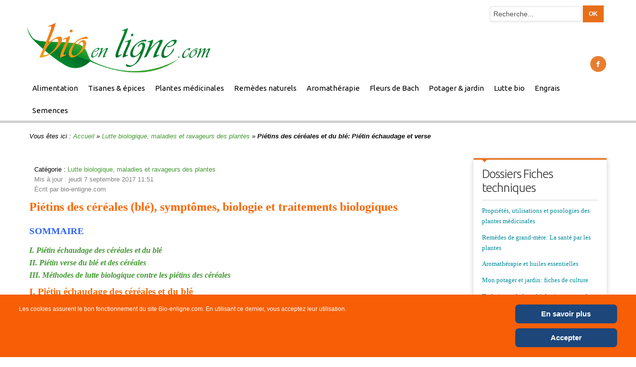

--- FILE ---
content_type: text/html; charset=utf-8
request_url: https://www.bio-enligne.com/lutte-biologique/489-pietins.html
body_size: 10272
content:
<!doctype html>
<!--[if lt IE 7]> <html class="no-js lt-ie9 lt-ie8 lt-ie7" lang="en"> <![endif]-->
<!--[if IE 7]>    <html class="no-js lt-ie9 lt-ie8" lang="en"> <![endif]-->
<!--[if IE 8]>    <html class="no-js lt-ie9" lang="en"> <![endif]-->
<!--[if gt IE 8]><!--> <html class="no-js" lang="en"><!--<![endif]-->
<head>
	<meta name="viewport" content="width=device-width, initial-scale=1.0">
    <base href="https://www.bio-enligne.com/lutte-biologique/489-pietins.html" />
	<meta http-equiv="content-type" content="text/html; charset=utf-8" />
	<meta http-equiv="cleartype" content="on" />
	<meta name="keywords" content="Piétins, céréales, (échaudage, verse, Biologie, champignon, symptômes, observés, et méthodes, lutte, biologiques, préventives" />
	<meta name="rights" content="www.bio-enligne.com - Boutique bio en ligne" />
	<meta name="robots" content="index, follow" />
	<meta name="author" content="www.bio-enligne.com - Boutique bio en ligne" />
	<meta name="viewport" content="width=device-width, initial-scale=1.0" />
	<meta name="description" content="Piétins des céréales (échaudage et verse): Biologie du champignon, symptômes observés et méthodes de lutte biologique et préventive" />
	<meta name="generator" content="Bio en ligne.com" />
	<title>Piétins des céréales et du blé: Piétin échaudage et verse</title>
	<link href="https://www.bio-enligne.com/lutte-biologique/489-pietins.html" rel="canonical" />
	<link href="/templates/nextor/favicon.ico" rel="shortcut icon" type="image/vnd.microsoft.icon" />
	<link href="https://www.bio-enligne.com/component/search/?Itemid=550&amp;catid=150&amp;id=489&amp;format=opensearch" rel="search" title="Bio en ligne.com OpenSearch" type="application/opensearchdescription+xml" />
	<link href="/plugins/system/jce/css/content.css?badb4208be409b1335b815dde676300e" rel="stylesheet" type="text/css" />
	<link href="/media/jui/css/bootstrap.min.css?667efb56409fc58ea97db88bae044535" rel="stylesheet" type="text/css" />
	<link href="/media/jui/css/bootstrap-responsive.min.css?667efb56409fc58ea97db88bae044535" rel="stylesheet" type="text/css" />
	<link href="/media/jui/css/bootstrap-extended.css?667efb56409fc58ea97db88bae044535" rel="stylesheet" type="text/css" />
	<link href="https://www.bio-enligne.com/modules/mod_ebstickycookienotice/tmpl/assets/css/cookie.css?v=1423669498" rel="stylesheet" type="text/css" />
	<link href="https://www.bio-enligne.com/modules/mod_ebstickycookienotice/tmpl/assets/css/responsive.css?v=1717576470" rel="stylesheet" type="text/css" />
	<script type="application/json" class="joomla-script-options new">{"csrf.token":"ffebed07ed97a1c489db2c77285f767f","system.paths":{"root":"","base":""}}</script>
	<script src="/media/jui/js/jquery.min.js?667efb56409fc58ea97db88bae044535" type="text/javascript"></script>
	<script src="/media/jui/js/jquery-noconflict.js?667efb56409fc58ea97db88bae044535" type="text/javascript"></script>
	<script src="/media/jui/js/jquery-migrate.min.js?667efb56409fc58ea97db88bae044535" type="text/javascript"></script>
	<script src="/media/jui/js/bootstrap.min.js?667efb56409fc58ea97db88bae044535" type="text/javascript"></script>
	<script src="/media/system/js/caption.js?667efb56409fc58ea97db88bae044535" type="text/javascript"></script>
	<script src="/media/system/js/mootools-core.js?667efb56409fc58ea97db88bae044535" type="text/javascript"></script>
	<script src="/media/system/js/core.js?667efb56409fc58ea97db88bae044535" type="text/javascript"></script>
	<script src="/media/system/js/mootools-more.js?667efb56409fc58ea97db88bae044535" type="text/javascript"></script>
	<script src="https://www.bio-enligne.com/modules/mod_ebstickycookienotice/tmpl/assets/js/cookie_script.js?v=1296431730" type="text/javascript"></script>
	<script type="text/javascript">
jQuery(function($){ initTooltips(); $("body").on("subform-row-add", initTooltips); function initTooltips (event, container) { container = container || document;$(container).find(".hasTooltip").tooltip({"html": true,"container": "body"});} });jQuery(window).on('load',  function() {
				new JCaption('img.caption');
			});
	</script>

	
<!--[if lt IE 9]>
<script src="http://html5shiv.googlecode.com/svn/trunk/html5.js"></script>
<script src="/templates/nextor/js/selectivizr-min.js"></script>
<script src="/templates/nextor/js/modernizr.js"></script>
<style type="text/css">
div.slideshow,.slideshow-images img, #slideshow-handler { height: px !important; width:940px;}
</style>
<![endif]-->
<!--[if (lt IE 8) & (gt IE 6) & (!IEMobile)]>
<script src="/templates/nextor/js/imgSizer.js"></script>
<script>
addLoadEvent(function() { imgSizer.collate(); });
function addLoadEvent(func) { var oldonload = window.onload; if (typeof window.onload != 'function') { window.onload = func; } else { window.onload = function() { if (oldonload) { oldonload(); } func(); } } }
</script>
<![endif]-->

	<link rel="stylesheet" type="text/css" href="/templates/nextor/css/ie9-10.css" media="screen" />
    <link rel="stylesheet" type="text/css" href="/templates/nextor/css/text.css" media="screen" />
    <link rel="stylesheet" type="text/css" href="/templates/nextor/css/layout.css" media="screen" />
    <link rel="stylesheet" type="text/css" href="/templates/nextor/css/nav.css" media="screen" />
    <link rel="stylesheet" type="text/css" href="/templates/nextor/css/typography.css" media="screen" />
    <link rel="stylesheet" type="text/css" href="/templates/nextor/css/template.css" media="screen" />
	<link rel="stylesheet" type="text/css" href="/templates/nextor/css/responsive-template.css" media="screen" />
	<link rel="stylesheet" type="text/css" href="/templates/nextor/css/print.css" media="print" />
	<link rel="stylesheet" type="text/css" href="/templates/nextor/css/template-settings.css" media="screen" />
		<link rel="stylesheet" type="text/css" href="/templates/nextor/css/template-colors.css" media="screen" />
		<link rel="stylesheet" type="text/css" href="/templates/nextor/css/vm-nextor.css" media="screen" />

	<script src="/templates/nextor/js/selectnav.min.js"></script>
	
<!--[if IE 6]> <link rel="stylesheet" type="text/css" href="/templates/nextor/css/ie6.css" media="screen" /> <![endif]-->
<!--[if IE 7]> <link rel="stylesheet" type="text/css" href="/templates/nextor/css/ie.css" media="screen" /> <![endif]-->

	
    	
	<script type="text/javascript">
	WebFontConfig = { google: { families: [ 'Ubuntu:300,400,700,300italic,400italic:latin' ] } };
		(function() { var wf = document.createElement('script');
		wf.src = ('https:' == document.location.protocol ? 'https' : 'http') + '://ajax.googleapis.com/ajax/libs/webfont/1/webfont.js';
		wf.type = 'text/javascript';
		wf.async = 'true';
		var s = document.getElementsByTagName('script')[0];
		s.parentNode.insertBefore(wf, s);
	})(); 
	</script>
	
	 
	<script type="text/javascript" src="/templates/nextor/js/superfish.js"></script>
	<script type="text/javascript" src="/templates/nextor/js/supersubs.js"></script>
	<script type="text/javascript">
    jQuery(document).ready(function(){ 
        jQuery("ul.menu-nav").supersubs({ 
			minWidth: 18,
            extraWidth:  1
        }).superfish({ 
            delay:500,
            animation:{opacity:'show',height:'show',width:'show'},
            speed:'normal',
            autoArrows:true,
            dropShadows:false 
        });
    }); 
	</script>
			
		
	<style type="text/css">

body {font-size: 13px;}
#site-name-handler, #top, #top-nav-handler{height: 82px; }#sn-position{height: 82px; }
#sn-position h1{left: 0px;top: -40px;color: #494949;font-size: 52px;}
#sn-position h1 a {color: #494949;}
#sn-position h2 {left: 144px;top: 46px;color: #494949;font-size: 11px;}
ul.columns-2 { width:360px !important; }
ul.columns-3 { width:500px !important; }
ul.columns-4 { width:660px !important; }
ul.columns-5 { width:860px !important; }



body{
	background:#ffffff;
	color:#000000;
}

#top-a-line {
	background-color: #ffffff;
	color: #e76f18;
}

#top-a-line a {
	color: #439932;
}

#cart .vmCartModule, #login-panel-handler .log-panel li, #currency { 
	border-right: 1px solid #535353;
}

.top-arrow {
	border-bottom: 5px solid #e76f18;
}

.module-arrow {
	border-top: 5px solid #e76f18;
}

#social-links li a,.custom_style1 a,.print-icon a:hover, .email-icon a:hover, .edit-icon a:hover, .productdetails-view.productdetails .icons a:hover, .loginpanel span.close, .cartpanel span.closecart, .camera_wrap .camera_pag .camera_pag_ul li.cameracurrent > span, .VmArrowdown:hover, .product-sl-handler ol li:hover, .product-sl-handler ol li.current {
	background-color: #e76f18 !important;
}

#social-links li a:hover,
.loginpanel span.close:hover, .cartpanel span.closecart:hover  {
	background-color: #343434 !important;
}

.loginpanel span.close, .cartpanel span.closecart {
	color: #ffffff;
}

.camera_caption h1, .camera_caption h2, .camera_caption p {
	color: #242424;
}

#text-background, dt.tabs.open {
	background-color: #ffffff;
}

a,a:hover, #top-a-line div.panel1 ul li a, .PricesalesPrice span, #cart div.panel2 a {
	color: #439932;
}
.dk_options_inner a {
	color: #439932 !important;
}
.camera_thumbs_cont ul li > img {
	border: 1px solid #439932 !important;
}

@media (max-width: 480px) { 
	.camera_caption {
		background-color: rgba(255,255,255,0.8);
	}
}

.button, button, a.button, a.product-details, input.addtocart-button, a.ask-a-question, .highlight-button, .vm-button-correct,
span.quantity-controls input.quantity-plus, span.quantity-controls input.quantity-minus, .pagenav li a, .pagination ul li a, .vm-pagination ul li a 
{
	color: #ffffff !important;
	background-color: #e76f18 !important;
}

.vmproduct.productdetails .spacer .product-price .PricesalesPrice {
	color:  !important;
}

.button:hover, button:hover, a.button:hover, a.product-details:hover, input.addtocart-button:hover, a.ask-a-question:hover, .highlight-button:hover, .vm-button-correct:hover,
span.quantity-controls input.quantity-plus:hover, span.quantity-controls input.quantity-minus:hover, .pagenav li a:hover, .pagination ul li a:hover, .vm-pagination ul li a:hover {
	color: #ffffff !important;
	background-color: #343434 !important;
}

#menu .menu-nav li ul, #menu .menu-nav li ul li ul, #nav ol, #nav ul, #nav ol ol, #nav ul ul,
#login-panel-handler div.panel1, #cart div.panel2, .dk_options_inner {
	border-top: 3px solid #e76f18;
	background-color: #f5f5f5;
}

.loginpanel {
	color: #4c4c4c;
}

#menu .menu-nav li a, #menu .menu-nav ul a, #menu .menu-nav ul ul a, ul.menu-nav li a small {
	color: #000000;
}

ul.menu-nav ul a .sf-sub-indicator {
	border-left: 5px solid #000000;
}

#menu .menu-nav > a:hover, .menu-nav li.sfHover > a, .menu-nav li > a:hover, .menu-nav li.active > a {
	color: #e76f18 !important;
	border-bottom: 5px solid #e76f18 !important;
}

#menu .menu-nav ul > a:hover, .menu-nav ul li.sfHover > a, .menu-nav ul li.active > a, .menu-nav ul li > a:hover {
	background-color: #e76f18 !important;
	color: #ffffff !important;
}

ul.menu-nav ul li a:hover small {
	color: !important#ffffff;
}

ul.menu-nav ul a:hover .sf-sub-indicator, .menu-nav ul li.sfHover > a .sf-sub-indicator, .menu-nav ul li.active > a .sf-sub-indicator, .menu-nav ul li > a:hover .sf-sub-indicator {
	border-left: 5px solid #ffffff;
}

#top-modules {
	background-color: #f5f5f5;
	color: #343434;
}

#top-modules h3 {
	color: #343434;
}

#top-modules a {
	color: #008c9b;
}

fieldset {
	border-top: 1px solid #d3d3d3;
}
thead th, table th, tbody th, tbody td {
	border-top: 1px solid #d3d3d3;
}
tbody th, tbody td, h2 .contact-name, .search-results dt.result-title, span.title, .customer-reviews h4,
.productdetails-view.productdetails h1, .product-additional-nav, .product-field, .product-price, .product-cart-row, .dk_options a, .div-table-seperator, .userfields_info  {
	border-bottom: 1px solid #d3d3d3;
}

textarea, .inputbox[type="text"] , .inputbox[type="password"] {
	border: 1px solid #d3d3d3;
}

.moduletable_menu, .moduletable, .category-view .spacer, .latest-view .spacer, .topten-view .spacer, .recent-view .spacer, .featured-view .spacer, .productdetails-view .product-short-description,
.vmproduct.productdetails .spacer, .browse-view .spacer {
	color: #343434;
	border-top: 3px solid #e76f18;
	background-color: #ffffff;
}

.category-view .spacer .h-pr-details, .latest-view .spacer .h-pr-details, .topten-view .spacer .h-pr-details, .recent-view .spacer .h-pr-details, .featured-view .spacer .h-pr-details, .browse-view .spacer .h-pr-details {
	background-color: #ffffff;
}

.moduletable_menu h3, .moduletable h3,
.category-view h4, .featured-view h4, .latest-view h4, .topten-view h4, .recent-view h4, .related-products-view h4 {
	border-bottom: 1px solid #d3d3d3;
}

.moduletable a {
	color: #008c9b;
}

.moduletable h3, .moduletable_menu h3, thead th, table th {
	color: #343434;
}

.moduletable_menu ul.menu li a:hover, ul.latestnews_menu li a:hover, .VMmenu li div a:hover  {
	background-color: #e76f18;
	color: #ffffff;
}

.moduletable_style1 a {
	color: #008c9b;
}
.moduletable_style1 h3 {
	color: #343434;
} 

.moduletable_style2:hover {
	color: #ffffff;
	background-color: #e76f18 !important;
}

.custom_style2 h3 > img, .custom_style2 h3 > a img {
	background-color: #ffffff;
	border: 3px solid #ffffff;
}

.moduletable_style2:hover h3 a {
	color: #ffffff;
}

.moduletable_style2 .module-arrow {
	border-top: 5px solid #ffffff !important;
}

#bot-modules, #bot-modules .custom_style2 h3 > img, #bot-modules .custom_style2 h3 > a img  {
	background-color: #f1f1f1;
	color: #242424;
}

#bot-modules .custom_style2 h3 > img, #bot-modules .custom_style2 h3 > a img {
	border: 3px solid #f1f1f1;
}

#bot-modules h3, #bot-modules .moduletable { 
	color: #242424 !important;
}

#bot-modules .moduletable_style2:hover h3, #bot-modules .moduletable_style2:hover h3 a {
	color: #f1f1f1 !important;
}

#bot-modules a {
	color: #008c9b;
}

footer {
	background-color: #fafafa;
}

#footer-line a {
	color: #439932;
}
#footer-line a:hover {
	color: #e76f18;
}
#footer-line {
	color: #000000;
}


</style>




<script>
  (function(i,s,o,g,r,a,m){i['GoogleAnalyticsObject']=r;i[r]=i[r]||function(){
  (i[r].q=i[r].q||[]).push(arguments)},i[r].l=1*new Date();a=s.createElement(o),
  m=s.getElementsByTagName(o)[0];a.async=1;a.src=g;m.parentNode.insertBefore(a,m)
  })(window,document,'script','//www.google-analytics.com/analytics.js','ga');

  ga('create', 'UA-22125593-5', 'bio-enligne.com');
  ga('send', 'pageview');

</script>
<!-- Universal Google Analytics Plugin by PB Web Development -->


</head>
<body>

<nav id="top-a-line">
	<div class="container">
		<div class="row-fluid">
			<div class="span12">		
													<div id="cart"><form action="/lutte-biologique.html" method="post">
	<div class="search">
		<input name="searchword" id="mod-search-searchword" maxlength="200"  class="inputbox" type="text" size="0" value="Recherche..."  onblur="if (this.value=='') this.value='Recherche...';" onfocus="if (this.value=='Recherche...') this.value='';" /><input type="submit" value="OK" class="button" onclick="this.form.searchword.focus();"/>	<input type="hidden" name="task" value="search" />
	<input type="hidden" name="option" value="com_search" />
	<input type="hidden" name="Itemid" value="550" />
	</div>
</form>
</div>
					
					
			</div>
		</div>
	</div>
</nav>

<div id="header-bg">
	<header id="top-handler" class="container">
		<div id="top" class="row-fluid">
			<div id="site-name-handler" class="span5">
				<div id="sn-position">
															<h1> <a href="/"><img alt="Magasin bio en ligne" src="/images/boutique/boutique-bio-en-ligne.png" /></a></h1>
																				<h2>  </h2>
									</div>
			</div>
			<div id="top-nav-handler" class="span7">

								<div class="clear-sep"></div>
				<nav id="social">
					<ul id="social-links">
																		<li><a href="https://fr-fr.facebook.com/BioEnLigne" title="Facebook" id="facebook" target="_blank"><span>Facebook</span></a></li>																																										
											</ul>
				</nav>
							</div>
		</div>
	</header>
</div>
		
	
<nav id="menu">
	<div id="menu-handler" class="container">
		<div class="row-fluid">
			<div class="span12">
<ul class="menu-nav" id="nav">
<li class="item-319"><a href="/alimentation.html" title="Alimentation épicerie Bio Boutique en ligne" ><span class="link-no-image">Alimentation</span></a></li><li class="item-926"><a href="/tisanes-epices.html" ><span class="link-no-image">Tisanes &amp; épices</span></a></li><li class="item-927"><a href="/plantes-médicinales.html" ><span class="link-no-image">Plantes médicinales</span></a></li><li class="item-928"><a href="/remèdes-naturels.html" ><span class="link-no-image">Remèdes naturels</span></a></li><li class="item-929"><a href="/aromathérapie.html" ><span class="link-no-image">Aromathérapie</span></a></li><li class="item-436"><a href="/bach.html" title="Santé - Boutique bio" ><span class="link-no-image">Fleurs de Bach</span></a></li><li class="item-747"><a href="/potager.html" ><span class="link-no-image">Potager &amp; jardin</span></a></li><li class="item-930"><a href="/lutte-bio.html" ><span class="link-no-image">Lutte bio</span></a></li><li class="item-931"><a href="/engrais.html" ><span class="link-no-image">Engrais</span></a></li><li class="item-932"><a href="/semences.html" ><span class="link-no-image">Semences</span></a></li></ul>

<script>selectnav('nav', {
  nested: true,
  indent: '-'
}); </script></div>
					</div>
	</div>
</nav>



		
			
			
			
<div id="tmp-container">
	<div id="content-handler" class="container">
		
				<div id="nav-line">
			<div id="breadcrumb-handler" class="row-fluid"><div class="span12" id="breadcrumb-bg">
<div class="breadcrumbs">
<span class="showHere">Vous êtes ici : </span><a href="/" class="pathway">Accueil</a> &raquo; <a href="/lutte-biologique.html" class="pathway">Lutte biologique, maladies et ravageurs des plantes</a> &raquo; <span>Piétins des céréales et du blé: Piétin échaudage et verse</span></div>
</div></div>
		</div>
				
				<div id="main-content-handler">
			<div class="row-fluid">
								<div class="span9">
					
															<article class="item-page">




	
	
	

 <dl class="article-info">
 <dt class="article-info-term">Détails</dt>
		<dd class="category-name">
										Catégorie : <a href="/lutte-biologique.html">Lutte biologique, maladies et ravageurs des plantes</a>						</dd>
		<dd class="modified">
		Mis à jour : jeudi 7 septembre 2017 11:51		</dd>
	<dd class="createdby">
				
							Écrit par bio-enligne.com				</dd>
 </dl>
<div class="dc-sep both"> </div>	
		<h1><span style="font-family: book antiqua,palatino; font-size: 18pt; color: #ff6600;"><strong><a name="Pietins"></a>Piétins des céréales (blé), symptômes, biologie et traitements biologiques</strong> </span></h1>
<p><span style="font-size: 14pt; color: #3366ff;"><strong><span style="font-family: book antiqua,palatino;">SOMMAIRE</span></strong></span></p>
<div><span style="color: #439932;"><a href="#echaudage" title="Piétin échaudage des céréales et du blé"><span style="color: #439932;"><em><strong><span style="font-family: book antiqua,palatino; font-size: 12pt;">I. Piétin échaudage des céréales et du blé</span></strong></em></span></a></span></div>
<div><span style="color: #439932;"><a href="#verse" title="Piétin verse du blé et des céréales"><span style="color: #439932;"><em><strong><span style="font-family: book antiqua,palatino; font-size: 12pt;">II. Piétin verse du blé et des céréales</span></strong></em></span></a></span></div>
<div><span style="color: #439932;"><a href="#lutte" title="Méthodes de lutte biologique contre les piétins des céréales"><span style="color: #439932;"><em><strong><span style="font-family: book antiqua,palatino; font-size: 12pt;">III. Méthodes de lutte biologique contre les piétins des céréales</span></strong></em></span></a></span></div>
<h2><a name="echaudage"></a><span style="font-size: 12pt; font-family: book antiqua,palatino; color: #ff6600;"><span style="font-size: 14pt;"><strong>I. Piétin échaudage des céréales et du blé</strong></span><br /></span></h2>
<hr />
<p><span style="text-decoration: underline; color: #3366ff;"><strong><span style="font-family: book antiqua,palatino; font-size: 12pt;"><img style="margin: 10px; float: right;" src="/images/lutte-biologique/pietin-echaudage-gaeumannomyces-graminis.jpg" alt="pietin echaudage gaeumannomyces graminis" width="276" height="730" />Biologie du champignon:</span></strong></span></p>
<p><span style="font-family: book antiqua,palatino; font-size: 12pt;"><span style="text-decoration: underline;"><strong>Agent causal:</strong></span> <span style="font-family: book antiqua,palatino; font-size: 12pt;"><em>Gaeumannomyces</em> (<em>Ophiobolus sativus</em>) <em>graminis</em> (Sacc.) Arx et Olivier</span>.</span></p>
<p><span style="font-family: book antiqua,palatino; font-size: 12pt;">Le piétin échaudage est une maladie cryptogamique causée par le champignon <em>Gaeumannomyces graminis</em>. Cet agent pathogène attaque le système racinaire du blé et des céréales vers la fin de la saison hivernale. Le mycélium du champignon avance progressivement pour envahir la base de la tige et la recouvrir ensuite d'un feutrage gris noir.</span></p>
<p><span style="font-family: book antiqua,palatino; font-size: 12pt;">Lorsque l'infection du&nbsp;<span style="font-family: book antiqua,palatino; font-size: 12pt;"><span style="font-family: book antiqua,palatino; font-size: 12pt;"><em>Gaeumannomyces</em> <em>graminis</em></span></span> est relativement précoce, les plantes atteintes, du blé et des céréales, dépérissent avant leur terme. Si l'attaque du champignon se manifeste d'une manière assez tardive, la plante n'est pas achevée, par contre les grains mûrissent prématurément et les épis prennent une couleur blanche.</span></p>
<p><span style="font-family: book antiqua,palatino; font-size: 12pt;">Les plantes souffrant d'une attaque du piétin échaudage<span style="font-family: book antiqua,palatino; font-size: 12pt;"><span style="font-family: book antiqua,palatino; font-size: 12pt;"><span style="font-family: book antiqua,palatino; font-size: 12pt;"></span></span></span> deviennent fragiles et se laissent facilement arrachées, car leur racines atteintes ne tiennent plus.</span></p>
<p><span style="font-family: book antiqua,palatino; font-size: 12pt;">D'autres champignons secondaires, profitant de la faiblesse des plantes infestées par le piétin échaudage,<span style="font-family: book antiqua,palatino; font-size: 12pt;"><span style="font-family: book antiqua,palatino; font-size: 12pt;"><span style="font-family: book antiqua,palatino; font-size: 12pt;"> </span></span></span>s'installent souvent sur les épis comme parasites, les recouvrant généralement d'un feutrage noir.</span></p>
<p><span style="text-decoration: underline; color: #3366ff;"><strong><span style="font-family: book antiqua,palatino; font-size: 12pt;">Symptômes piétin échaudage sur le blé et les céréales:</span></strong></span></p>
<p><span style="font-family: book antiqua,palatino; font-size: 12pt;">L'attaque du piétin échaudage s'effectue typiquement par <strong>foyer</strong> dans une parcelle de céréale. Le <strong>système racinaire</strong> atteint par cette maladie fongique devient <strong>noir</strong>, fragile et <strong>cassant</strong>. La base de la tige est souvent <strong>noircie</strong>.</span></p>
<p><span style="font-family: book antiqua,palatino; font-size: 12pt;">Durant le stade végétatif d'épiaison, les épis du blé et des céréales, souffrant de <span style="font-family: book antiqua,palatino; font-size: 12pt;">la maladie fongique</span> du piétin échaudage, sont blancs et vides. Au moment de la maturité, les épis sont généralement recouverts d'une substance poussiéreuse, de couleur noire.</span></p>
<p><span style="font-family: book antiqua,palatino; font-size: 12pt;"><span style="font-family: book antiqua,palatino; font-size: 12pt;"><em><span style="font-family: book antiqua,palatino; font-size: 10pt;">Crédit photo ©&nbsp;</span></em></span><em><span style="font-family: book antiqua,palatino; font-size: 10pt;"><span lang="en">Elizabeth Bush, Virginia Polytechnic Institute and State University, Bugwood.org -&nbsp;</span><a href="https://www.forestryimages.org/browse/detail.cfm?imgnum=5479823" target="_blank" title="forestryimages.org">forestryimages.org</a> - Symptômes du piétin échaudage sur la graminée Cenchrus setaceus</span><span style="font-size: 10pt;"><span style="font-family: book antiqua,palatino;"></span></span></em><a href="#Pietins" title="Piétins"><img style="margin: 10px; float: right;" src="/images/haut-page-magasin-bio-ligne.gif" alt="haut page magasin bio ligne" width="84" height="20" /></a></span></p>
<h2><span style="color: #ff6600; font-size: 14pt;"><a name="verse"></a><strong><span style="font-family: book antiqua,palatino;">II. Piétin verse du blé et des céréales</span></strong></span></h2>
<hr />
<p><span style="text-decoration: underline; color: #3366ff;"><strong><span style="font-family: book antiqua,palatino; font-size: 12pt;">Cycle biologique du champignon:</span></strong></span></p>
<p><span style="font-family: book antiqua,palatino; font-size: 12pt;"><span style="text-decoration: underline;"><strong>Agent causal:</strong></span> <em>Cercosporella herpotrichoides</em>, <em>Pseudocercosporella herp</em>.</span></p>
<p><span style="font-family: book antiqua,palatino; font-size: 12pt;">La maladie fongique du piétin verse est causée par le champignon <span style="font-family: book antiqua,palatino; font-size: 12pt;"><em>Cercosporella herpotrichoides</em></span>. Cet agent pathogène se développe essentiellement sur les cultures de blé et d'orge. Il provoque un affaiblissement de la base de la tige et engendre souvent la verse de la plante qui se retrouve couchée sur le sol.</span></p>
<blockquote>
<p><span style="font-family: book antiqua,palatino; font-size: 12pt;">Le champignon causal du piétin échaudage adore les<strong> terrains sablonneux</strong> et les <strong>sols légers</strong>.</span></p>
</blockquote>
<p><span style="text-decoration: underline; color: #3366ff;"><strong><span style="font-family: book antiqua,palatino; font-size: 12pt;">Symptômes du piétin verse:</span></strong></span></p>
<p><span style="font-family: book antiqua,palatino; font-size: 12pt;">Dans les champs de blé et d'orge infestés par le piétin verse, on remarque souvent la présence de <strong>nids isolés</strong> avec des <strong>épis de couleur blanche</strong>. Ces derniers sont généralement recouverts de <strong>champignons de noircissement</strong> durant le stade végétatif de maturité.</span></p>
<p><span style="font-family: book antiqua,palatino; font-size: 12pt;">Sur les premiers entre-nœuds des plantes touchées <span style="font-family: book antiqua,palatino; font-size: 12pt;">par le piétin verse</span>, on peut éventuellement observer des taches en forme de médaillon, avec des cercles concentriques caractéristiques.</span></p>
<p><span style="font-family: book antiqua,palatino; font-size: 12pt;">L'attaque de la maladie fongique du piétin verse, comme son nom l'indique, provoque une <strong>verse</strong> des plantes, à cause de la base faible de la tige.<span style="font-family: book antiqua,palatino; font-size: 12pt;"><a href="#Pietins" title="Piétins"><img style="margin: 10px; float: right;" src="/images/haut-page-magasin-bio-ligne.gif" alt="haut page magasin bio ligne" width="84" height="20" /></a></span></span></p>
<h2><span style="font-size: 14pt;"><a name="lutte"></a><strong><span style="font-family: book antiqua,palatino; color: #ff6600;">III. Méthodes de lutte biologique contre les piétins des céréales</span></strong></span></h2>
<hr />
<blockquote>
<p><span style="font-family: book antiqua,palatino; font-size: 12pt;"><a href="/" title="Bio en ligne.com">Bio en ligne.com</a> souligne qu'iIl n'existe actuellement aucun traitement efficace qui puisse lutter contre les champignons responsables des maladies fongiques des piétins des céréales, aussi bien le piétin échaudage que le piétin verse.</span></p>
</blockquote>
<p><span style="font-family: book antiqua,palatino; font-size: 12pt;">Seules des mesures préventives peuvent être recommandées afin de limiter les attaques de ces champignons virulents. Il est par conséquent conseillé d'effectuer un <strong>assolement judicieux</strong> et d'appliquer un programme de <strong>fertilisation</strong> <strong>intelligent</strong> et <strong>équilibré</strong>.</span></p>
<p><span style="font-family: book antiqua,palatino; font-size: 12pt;">Il est également préconisé de réaliser les différentes <strong>techniques culturales</strong> qui facilitent la <strong>décomposition</strong> des chaumes et l'affaiblissement des agents pathogènes responsables des maladies des piétins des céréales.<span style="font-family: book antiqua,palatino; font-size: 12pt;"><a href="#Pietins" title="Piétins"><img style="margin: 10px; float: right;" src="/images/haut-page-magasin-bio-ligne.gif" alt="haut page magasin bio ligne" width="84" height="20" /></a></span><br /></span></p>
<p><span style="font-family: book antiqua,palatino; font-size: 12pt;"><span style="color: #000000; font-family: book antiqua,palatino; font-size: small;"><em><span style="font-size: 10pt;"><a href="/produits/56-references.html" title="Références bibliographiques - Boutique bio en ligne">Références bibliographiques de la boutique bio en ligne</a></span></em></span></span></p>
	<ul class="pager pagenav">
	<li class="previous">
		<a class="hasTooltip" title="Phoma de betterave sucrière, Phoma betae: traitements bio" aria-label="Article précédent&nbsp;: Phoma de betterave sucrière, Phoma betae: traitements bio" href="/lutte-bio/539-phoma.html" rel="prev">
			<span class="icon-chevron-left" aria-hidden="true"></span> <span aria-hidden="true">Phoma de betterave sucrière, Phoma betae: traitements bio</span>		</a>
	</li>
	<li class="next">
		<a class="hasTooltip" title="Pourriture blanche des Alliums, Sclerotium cepivorum" aria-label="Article suivant&nbsp;: Pourriture blanche des Alliums, Sclerotium cepivorum" href="/lutte-bio/95-pourriture-blanche.html" rel="next">
			<span aria-hidden="true">Pourriture blanche des Alliums, Sclerotium cepivorum</span> <span class="icon-chevron-right" aria-hidden="true"></span>		</a>
	</li>
</ul>
	</article>

									</div>
								<div class="span3">
					<aside>
						
						
								<div class="moduletable">
		<span class="module-arrow"></span>
									<h3>Dossiers Fiches techniques</h3>
								<div class="module-content">

<div class="custom"  >
	<p><span style="font-family: 'book antiqua', palatino; font-size: 10pt;"><a href="/produits.html" title="Plantes médicinales">Propriétés, utilisations et posologies des plantes médicinales</a></span></p>
<p><span style="font-family: 'book antiqua', palatino; font-size: 10pt;"><a href="/phytotherapie.html">Remèdes de grand-mère: La santé par les plantes</a></span></p>
<p><span style="font-family: 'book antiqua', palatino; font-size: 10pt;"><a href="/aromatherapie-huile-essentielle.html" title="Aromathérapie">Aromathérapie et huiles essentielles</a></span></p>
<p><span style="font-family: 'book antiqua', palatino; font-size: 10pt;"><a href="/jardin-biologique.html" title="Mon potager et jardin bio">Mon potager et jardin: fiches de culture</a></span></p>
<p><span style="font-family: 'book antiqua', palatino; font-size: 10pt;"><a href="/lutte-biologique.html" title="Lutte biologique">Techniques de lutte biologique contre les ravageurs et maladies des plantes</a></span></p>
<p><span style="font-family: 'book antiqua', palatino; font-size: 10pt;"><a href="/insectes-jardin.html" title="Insectes de mon jardin">Insectes et ravageurs de mon jardin</a></span></p>
<p><span style="font-family: 'book antiqua', palatino; font-size: 10pt;"><a href="/fertilisation.html" title="Fertilisation bio">Fertilisation et engrais naturels et bio</a></span></p>
<p><span style="font-family: 'book antiqua', palatino; font-size: 10pt;"><a href="/semences-biologiques.html" target="_self" title="Semences biologiques">Semences biologiques</a></span></p>
<p><span style="font-size: 10pt;"><a href="/tisanes-et-épices.html" target="_self" title="Tisanes et épices"><span style="font-family: 'book antiqua', palatino;">Tisanes et épices</span></a></span></p></div>
</div>
		</div>
			<div class="moduletable">
		<span class="module-arrow"></span>
									<h3>Derniers articles publiés</h3>
								<div class="module-content"><ul class="category-module mod-list">
						<li>
									<a class="mod-articles-category-title " href="/lutte-bio/1437-protection-vegetaux.html">Protection des végétaux (arbres, arbustes, rosiers, vivaces)</a>
				
				
				
				
				
				
									<p class="mod-articles-category-introtext">
						<strong>Comment veillez sur les plantes de mon jardin?</strong>
 <strong>Le climat hivernal n'est pas</strong>...					</p>
				
							</li>
					<li>
									<a class="mod-articles-category-title " href="/lutte-bio/594-argentifolii.html">Mouche blanche, Bemisia argentifolii</a>
				
				
				
				
				
				
									<p class="mod-articles-category-introtext">
						<strong>Mouche blanche, Bemisia argentifolii, un insecte ravageur des cultures</strong>...					</p>
				
							</li>
					<li>
									<a class="mod-articles-category-title " href="/lutte-bio/1302-jardinage.html">Jardiner au naturel</a>
				
				
				
				
				
				
									<p class="mod-articles-category-introtext">
						<strong><a id="jardin"></a>Techniques simples et naturels pour un jardin biologique</strong>
 <strong>Des fleurs à foison, des</strong>...					</p>
				
							</li>
					<li>
									<a class="mod-articles-category-title " href="/lutte-bio/1387-framboisiers.html">Framboisiers (framboises): maladies, parasites et lutte bio</a>
				
				
				
				
				
				
									<p class="mod-articles-category-introtext">
						<strong><a id="framboisier"></a>Savoir reconnaître les maladies et les ravageurs du framboisier et les traiter pour</strong>...					</p>
				
							</li>
					<li>
									<a class="mod-articles-category-title " href="/lutte-bio/1388-pelargoniums.html">Pélargoniums: hivernage, maladies et parasites</a>
				
				
				
				
				
				
									<p class="mod-articles-category-introtext">
						<strong><a id="pelargoniums"></a>Hiverner et lutter contre les ravageurs des pélargoniums</strong>
 <strong>Dès la mi-octobre, il</strong>...					</p>
				
							</li>
					<li>
									<a class="mod-articles-category-title " href="/lutte-bio/1358-maladies-racines.html">Dégâts sur racines et bulbes: champignons, virus et bactéries</a>
				
				
				
				
				
				
									<p class="mod-articles-category-introtext">
						<strong><a id="racines"></a>Quelles sont ces dégâts sur les racines et les organes souterrains de mes</strong>...					</p>
				
							</li>
					<li>
									<a class="mod-articles-category-title " href="/lutte-bio/1380-degats-racines.html">Dégâts sur les racines des fruits et légumes (animaux et parasites)</a>
				
				
				
				
				
				
									<p class="mod-articles-category-introtext">
						<strong><a id="degats"></a>Quels sont ces dégâts sur les racines et les organes souterrains de mes</strong>...					</p>
				
							</li>
					<li>
									<a class="mod-articles-category-title " href="/lutte-bio/1385-parasites-fruits.html">Insectes et animaux parasitant les fruits du jardin</a>
				
				
				
				
				
				
									<p class="mod-articles-category-introtext">
						<strong><a id="parasites"></a>Quels animaux parasites sur mes fruits préférés?</strong>
 <strong>Si les fruits sont savoureux</strong>...					</p>
				
							</li>
					<li>
									<a class="mod-articles-category-title " href="/lutte-bio/1384-maladies-fruits.html">Maladies des fruits du jardin (pomme, poire, fraise, noix)</a>
				
				
				
				
				
				
									<p class="mod-articles-category-introtext">
						<strong><a id="Maladies"></a>Quelles sont ces infestations qui attaquent mes fruits préférés?</strong>
 <strong>Les fruits que</strong>...					</p>
				
							</li>
			</ul>
</div>
		</div>
			<div class="moduletable">
		<span class="module-arrow"></span>
									<h3>Articles populaires</h3>
								<div class="module-content"><ul class="category-module mod-list">
						<li>
									<a class="mod-articles-category-title " href="/lutte-bio/433-ail-oignon.html">Ail, oignon et échalote: maladies, ravageurs et traitements bio</a>
				
				
				
				
				
				
									<p class="mod-articles-category-introtext">
						<strong><a name="Maladies"></a>Maladies et ravageurs des cultures d'ail, oignon et échalote</strong>
 <strong>SOMMAIRE</strong> 
<a href="#bulbe" style="color: #439932;" title="Les symptômes au niveau du bulbe"><em><strong>I. Les symptômes au niveau du bulbe</strong></em></a>
<a href="#feuilles" style="color: #439932;" title="Les symptômes au niveau des feuilles"><em><strong>II. Les symptômes au niveau des feuilles</strong></em></a>
<strong><a name="bulbe"></a>I.</strong>...					</p>
				
							</li>
					<li>
									<a class="mod-articles-category-title " href="/lutte-bio/552-feve.html">Fève (maladies): ascochyta, rouille, botrytis et cercosporiose</a>
				
				
				
				
				
				
									<p class="mod-articles-category-introtext">
						<strong><a name="maladies"></a>Les <strong>maladies fongiques</strong> de la fève et féverole</strong>
 <strong>SOMMAIRE</strong> 
<a href="#Ascochyta" style="color: #439932;" title="Ascochyta ou anthracnose de la fève et de la féverole"><em><strong>I. Ascochyta ou anthracnose de la fève et de la féverole</strong></em></a>
<a href="#Rouille" style="color: #439932;" title="Rouille de la fève et de la féverole"><em><strong>II. Rouille de la fève et de la</em></a></strong>...					</p>
				
							</li>
					<li>
									<a class="mod-articles-category-title " href="/lutte-bio/192-pasteque.html">Pastèque, Citrullus lanatus: maladies fongiques et lutte biologique</a>
				
				
				
				
				
				
									<p class="mod-articles-category-introtext">
						<strong><a name="HautPage"></a>Maladies cryptogamiques de la pastèque</strong>
 <strong>La culture de la pastèque, surtout sous abri serre, est sujette à différentes maladies cryptogamiques.</strong> 
 <strong>Sous serre,</strong>...					</p>
				
							</li>
					<li>
									<a class="mod-articles-category-title " href="/lutte-bio/94-nematodes.html">Nématodes à galles: biologie, systématique, cycle et dégâts</a>
				
				
				
				
				
				
									<p class="mod-articles-category-introtext">
						<strong><a name="HautPage"></a>Nématodes à galles: Symptômes, dégâts et méthodes de lutte biologique</strong>
 <strong>Les <em>Meloidogyne</em> spp., ou nématodes à galles, sont des parasites dangereux des</strong>...					</p>
				
							</li>
					<li>
									<a class="mod-articles-category-title " href="/lutte-bio/502-tuberculose-olivier.html">Tuberculose de l'olivier: biologie, symptômes et lutte bio</a>
				
				
				
				
				
				
									<p class="mod-articles-category-introtext">
						<strong>Tuberculose de l'olivier: biologie, symptômes et lutte bio</strong>
 <strong>La tuberculose de l'olivier est une maladie bactérienne causée par <em>Pseudomonas savastanoi</em>.</strong>...					</p>
				
							</li>
			</ul>
</div>
		</div>
	
						
						
					</aside>
				</div>
							</div>
		</div>
			</div>
</div>


<footer id="footer">
	<div class="container">
		<div id="footer-line" class="row">
			<div class="span12">
<ul class="menu">
<li class="item-397"><a href="/produits.html" ><span class="link-no-image">Plantes médicinales et aromatiques: vertus, usages et précautions</span></a></li><li class="item-422"><a href="/phytotherapie.html" ><span class="link-no-image">Remèdes de grand-mère</span></a></li><li class="item-523"><a href="/aromatherapie-huile-essentielle.html" ><span class="link-no-image">Aromathérapie et huiles essentielles</span></a></li><li class="item-550 current active"><a href="/lutte-biologique.html" title="Lutte biologique" ><span class="link-no-image">Lutte biologique, maladies et ravageurs des plantes</span></a></li><li class="item-69"><a href="/plan-boutique.html" title="Boutique Bio en Ligne - Plan du site" ><span class="link-no-image">Plan du site </span></a></li><li class="item-71"><a href="/contact.html" title="Boutique Bio en Ligne - Nous contacter" ><span class="link-no-image">Contact</span></a></li><li class="item-734"><a href="/mentions-legales.html" ><span class="link-no-image">Mentions légales</span></a></li><li class="item-735"><a href="/etapes-commande.html" ><span class="link-no-image">Comment passer ma commande ?</span></a></li><li class="item-736"><a href="/paiement.html" ><span class="link-no-image">Paiement et CGV</span></a></li><li class="item-737"><a href="/livraison.html" ><span class="link-no-image">Livraison (Tarifs et délais)</span></a></li><li class="item-744"><a href="/labels-bio.html" ><span class="link-no-image">Labels biologiques</span></a></li><li class="item-774"><a href="/insectes-jardin.html" ><span class="link-no-image">Insectes de mon jardin bio</span></a></li><li class="item-775"><a href="/jardin-biologique.html" ><span class="link-no-image">Mon potager et jardin bio</span></a></li><li class="item-776"><a href="/fertilisation.html" ><span class="link-no-image">Fertilisation et engrais naturels et bio</span></a></li><li class="item-920"><a href="/semences-biologiques.html" ><span class="link-no-image">Semences biologiques</span></a></li><li class="item-921"><a href="/tisanes-et-épices.html" ><span class="link-no-image">Tisanes et épices</span></a></li><li class="item-922"><a href="/" ><span class="link-no-image">Bio en ligne.com</span></a></li><li class="item-923"><a href="/fleurs-de-bach.html" ><span class="link-no-image">Fleurs de Bach</span></a></li><li class="item-924"><a href="/alimentation-santé.html" ><span class="link-no-image">Alimentation et santé</span></a></li><li class="item-925"><a href="/compléments-alimentaires.html" ><span class="link-no-image">Compléments alimentaires</span></a></li></ul>

<script>selectnav('', {
  nested: true,
  indent: '-'
}); </script>

<div class="custom"  >
	<p style="text-align: center;"><img src="/images/labels-cosmetiques-bio-03.png" alt="Labels Cosmétiques Bio" style="border: 0; vertical-align: middle;" border="0" />&nbsp;</p>
<p style="text-align: center;">&nbsp;<a href="/labels-bio.html" target="_self" title="Labels biologiques alimentaires"><img src="/images/labels-alimentations-bio-02.png" alt="Labels Alimentaires Bio" title="Labels Alimentaires Bio" border="0" /></a>&nbsp;</p>
<p style="text-align: center;"><a href="/paiement.html" target="_self" title="Boutique Bio en Ligne : Paiement sécurisé"><img src="/images/cartes-bancaires-bio-en-ligne.png" alt="Boutique Bio en Ligne : Partenaires Paiement" style="border: 0; vertical-align: middle;" border="0" /></a></p>
<h5 style="text-align: center;"><span style="font-family: book antiqua,palatino; font-size: small; color: #000000;">Copyright © 2009-2025&nbsp;<span style="font-family: book antiqua,palatino; font-size: small; color: #000000;">Tous droits réservés</span><strong>&nbsp;Bio en Ligne </strong>- <span style="font-family: book antiqua,palatino; font-size: small; color: #000000;">CNIL N° :&nbsp;</span>2124760 - RCS : 52759986400032 - Nîmes - Montpellier France</span><img src="/images/France-boutique-biologique-en-ligne.png" alt="La France bio - Magasin des produits naturels" width="24" height="24" style="vertical-align: middle;" /></h5></div>
</div>
			<div id="foo-left-right">
				<div class="span6"></div>
				<div class="span6"></div>
				<div class="clear"> </div>
			</div>
		</div>
	</div>
</footer>


<!--****************************** COOKIES HTML CODE START HERE ******************************-->
<div class="notice_div_ribbin ebsticky_bottom" id="eu_cookies">
	<div class="inner1 ">

		<div class="inner3 eb_contentwrap">
						<div class="eb_textinfo">
								<p>Les cookies assurent le bon fonctionnement du site Bio-enligne.com. En utilisant ce dernier, vous acceptez leur utilisation.</p>			</div>
		</div>
		<div class="button_message eb_privacypolicy"> 
							<a  href="https://www.bio-enligne.com/paiement.html#Protection" class="button_cookie eb_papbtn" aria-label="Cookie Policy">En savoir plus</a>
						<a class="button_cookie" href="javascript:void(0);" onclick="calltohide()" id="hideme">Accepter</a>
		</div>

	</div>
</div>
<!--****************************** COOKIES HTML CODE END HERE ******************************-->

<!--****************************** COOKIES JAVSCRIPT CODE START HERE -- FOR ACCEPT ******************************-->
<script type="text/javascript">
	check_cookie(getBaseURL());
</script>
<!--****************************** COOKIES JAVSCRIPT CODE END HERE ******************************-->

<!--****************************** COOKIES CSS START HERE ******************************-->
<style>
.notice_div_simplebar,.notice_div_ribbin{background:#f75e05!important; z-index: 99999!important; }
.inner3 .heading_title{color:#ffffff!important; font-size: 18px;}
.inner3 p{color:#ffffff!important; font-size: 12px;}
.button_cookie{background: #1D467A!important; color:#ffffff!important;}
.eb_papbtn{background: #1D467A!important; color:#ffffff!important;}
.eb_contentimagewrap .eb_contentwrap .eb_imagewrap{float:left; width:px; padding-right:15px;}
.eb_contentimagewrap .eb_contentwrap .eb_textinfo{float:left; width:calc(100% - px);}
</style>
<!--****************************** COOKIES CSS END HERE ******************************-->
</body>
</html>

--- FILE ---
content_type: text/css
request_url: https://www.bio-enligne.com/templates/nextor/css/layout.css
body_size: 2109
content:
body {

}

.clear-sep {
	clear: both;
}
a:focus {
	border: 0;
	outline: 0;
}
/* anchors
----------------------------------------------- */
a {
	text-decoration: none;
}
a:hover {
	text-decoration: underline;
}
.container_12, .container_16 {
}

#top-a-line {
	
}

#top-modules, #nav-line, #bot-modules, #bottom-long{
	padding: 14px 4px 10px 4px;
}

#main-content-handler {
	padding: 20px 4px 10px 4px;
}

#nav-line {
	padding-bottom: 2px;
}

#tab-modules {
	padding: 30px 4px;
}

#tmp-container {
	width: 100%;
	margin: 0 0%;
}

/* headings
----------------------------------------------- */
h1, h2, h3, h4, h5, h6 {
	line-height:1.2em;
}
h1 a, h2 a, h3 a, h4 a, h5 a, h6 a {
	display: block;
	height: 100%;
	font-size: 100%;
	text-decoration: none;
}

.top-message-box {
	margin-top: 15px;
	padding-left: 35px !important;
	padding-right: 35px !important;
	-moz-box-shadow: 0px 3px 26px rgba(0, 0, 0, 0.4) !important;
	-webkit-box-shadow: 0px 3px 26px rgba(0, 0, 0, 0.4) !important;
	box-shadow: 0px 3px 26px rgba(0, 0, 0, 0.4) !important;
}

.top-message-box .close {
	opacity: 1;
	-webkit-border-radius: 100%;
	-moz-border-radius: 100%;
	border-radius: 100%;
	width: 20px;
	height: 20px;
	position: absolute;
	right: 0px;
	
}

#top-handler {
	position: relative;
	padding: 0px 0px;
}

#top {
	margin: 0px auto;
}

#top-nav-handler {
	padding-top: 0px;
}

#sn-position {
	position: relative;
}
#sn-position h1 {
	position: absolute;
	font-family: 'Ubuntu', Arial, sans-serif;
	letter-spacing: -3px;
	font-weight: 700;
	line-height: 1em;
}
#sn-position h2 {
	position: absolute;
	font-family: 'Ubuntu', Arial, sans-serif;
	letter-spacing: 0px;
	font-weight: 400;
	line-height: 1em;
}
#sn-position h1 a, #sn-position h1 a:hover {
	text-decoration: none;
}

#log-panel {
	float: right;
	padding: 0px;
}

#log-panel a { text-decoration: none; white-space: nowrap; }
#log-panel a:hover { text-decoration: underline; }

.top-arrow {
	display: block;
	width: 0px !important;
	height: 0px;
	border: 5px solid rgba(255,255,255,0.0);
	float: right;
	margin: -13px 10px 0px 0px;
}

ul.log-panel {
	padding: 0px;
	margin: 0px;
}

#login-panel-handler, #cart {
	position: relative;
	float: right;
	padding: 7px 0px 8px 0px;
}

#login-panel-handler .log-panel li {
	display: inline;
	padding: 2px 14px;
	margin: 0px;
	background: none;
}

#login-panel-handler .log-panel li:last-child {
	border-right: 0px;
}

#cart .vm_cart_products {
	height: auto !important;
}

#login-panel-handler div.panel1, div.panel2 {
	display:none;
	position: absolute;
	top: 32px;
	width:300px;
	right:60%;
	min-height: 80px;
	z-index: 300000;
	margin: 0;
	background-color:white;
	-moz-box-shadow: 0px 3px 6px rgba(0,0,0,.2);
	-webkit-box-shadow: 0px 3px 6px rgba(0, 0, 0, .2);
	box-shadow: 0px 3px 6px rgba(0, 0, 0, .2);
}

input#modlgn-remember {
	margin: 9px 2px;
}

div.panel2 {
	right: 5%;
}

#login-panel-handler div.panel1 .inputbox {
	font-size: 14px;
	font-style: italic;
}

p#form-login-remember {
	float: left;
}

#login-panel-handler div.panel1 .button {
	float: right;
	padding: 10px 20px;
	font-size: 14px;
	margin: 0px 3px;
	font-weight: normal;
}

#form-login-remember label {float: left; margin-right: 5px; vertical-align:middle;line-height:35px; }

#top-a-line div.panel1 ul {
	padding: 6px 0px 0px 0px;
	margin: 0px;
	clear: both;
}

#top-a-line div.panel1 ul li {
	float: left;
	display: block;
	background: none;
	padding: 3px 0px !important;
	line-height: 16px;
	margin: 0 5px 0 0px !important;
}

#top-a-line div.panel1 ul.menu {
	clear: both;
}

#top-a-line div.panel1 ul.menu li {
	float: none;
}

div.panel1 .inputbox[type="text"], div.panel1 .inputbox[type="password"] {
	width: 94%;
}

p#form-login-password {
	margin-bottom: 25px;
}

.loginpanel span.close, .loginpanel span.close:hover, .cartpanel span.closecart, .cartpanel span.closecart:hover {
	opacity: 1.0;
	-webkit-border-radius: 100%;
	-moz-border-radius: 100%;
	border-radius: 100%;
	font: 300 30px/25px 'Ubuntu', Arial, Helvetica, sans-serif;
	width: 30px;
	height: 30px;
	text-align: center;
	-moz-transition-duration: 0.4s;
	-webkit-transition-duration: 0.4s;
	-o-transition-duration: 0.4s;
	-ms-transition-duration: 0.4s;
	transition-duration: 0.4s;
	-webkit-transition-property: background-color;
	-ms-transition-property: background-color;
	-o-transition-property: background-color;
	-moz-transition-property: background-color;
	transition-property: background-color;
    position:absolute;
    right:18px;
    top:22px;
    cursor:pointer;
}

#login-panel-handler div.panel1 h3 {
	font: 300 30px/36px 'Ubuntu', Arial, Helvetica, sans-serif; 
	letter-spacing: -2px;
}

div.loginpanel, div.cartpanel  {
    display:none;
    padding: 5px 18px;
    overflow:hidden;
}

#cart .vmCartModule, #currency {
	float: right;
	padding: 0px 14px;
}

#cart .vmCartModule .total, #cart .vmCartModule .total_products, #cart .vmCartModule .show-cart {
	float: left;
}

#cart a#cartpanel {
	padding: 0px 0px 0px 10px;
}

.cartpanel .show-cart-link {
	clear: both;
	padding: 22px 0px;
	display: block;
	font-weight: bold;
}

.cartpanel .show-cart-link a {
	float: none !important;
}

#currency {
	float: right; 
	margin-top: 7px;
}

#currency .currency-label {
	float: left;
}

#currency form {
	padding: 0px;
	margin: 0px;
}

#currency input.button {
	width: 18px;
	height: 18px;
	-webkit-border-radius: 100%;
	-moz-border-radius: 100%;
	border-radius: 100%;
	text-indent: -99999px;
	float: right;
	padding: 0px;
	margin: 0px;
	background-image: url('../images/change-currency.png');
	background-repeat: no-repeat;
	background-position: 1px 1px;
}

#search {
	float: right;
	padding: 8px 0px 0px 0px;
	opacity: 0.5
}

#search:hover {
	opacity: 1;
}


#mod-search-searchword {
	width: auto !important;
}

/* layout swticher
----------------------------------------------- */


/* Breadcrumbs
----------------------------------------------- */

#breadcrumb-handler {
	padding: 3px 0px 2px 0px;
	margin-left: 0px;
}
/* page heading
----------------------------------------------- */
h2#page-heading {
	font-weight:normal;
	padding:.5em;
	margin:0 0 10px 0;
	border-bottom:1px solid #ccc;
}
/* table
----------------------------------------------- */
table {
	width:100%;
	margin-bottom:10px;
}
col.colC {
	width:8em;
}
td {
	padding: 8px 10px;
	text-align:left;
}
thead th, table th {
	padding: 8px 10px;
	text-align:left;
	font-weight: bold;
	font-size: 100%;
	background-image: url(../images/moduletable-h-bg.png);
	background-position: 0 0;
	background-repeat: repeat-x;
}
tbody th, tbody td {
}
tfoot th, tfoot td {
	border-top:2px solid #ededed;
}
/* forms
----------------------------------------------- */
fieldset {
	padding:10px 0px;
	position:relative;
	margin:10px 0px 10px 0px;
	
}
legend {
	font-weight: bold;
	font-size: 12px;
	line-height: 30px;
	padding: 0px 10px 0px 10px;
	vertical-align: middle;
	margin-left: 15px;
}
fieldset.login p {
	margin-bottom:1em;
	margin-top:0pt;
}

fieldset.login p label {
	float:left;
	line-height:2em;
	margin-right:3%;
	text-align:right;
	width:32%;
}
fieldset.login p input {
	width:60%;
}
fieldset.login input.button {
	margin-left:35%;
}
form p.notice {
	font-weight:bold;
}
input.search.text {
	width:66%;
}
input.search.button {
	width:28%;
	margin-left:2%;
}


/* Modules Layout
----------------------------------------------- */

#footer {
	padding: 20px 0px 30px 0px;
	margin: 0px auto;
	
}
#footer ul li a {
	background: transparent !important;
	text-decoration: none;
}
#footer ul li a:hover {
	text-decoration: underline;
}

#footer #footer-line {
	padding: 0px 0px;
}
#footer #footer-line .moduletable_empty {
	background: none;
}
#foo-left-right {
	clear: both;
}
#footer-left {
	float: left;
	width: 50%;
}
#footer-right {
	float: right;
	width: 50%;
}
#bot-modules {
	border-bottom: 3px solid rgba(0,0,0,0.05);
}

#bot-l {
	float: left;
	width: 10px;
	height: 12px;
	background: url(../images/bot-l-bg.png) no-repeat 0 0;
}
#bot-r {
	float: right;
	width: 10px;
	height: 12px;
	background: url(../images/bot-r-bg.png) no-repeat 0 0;
}
#bot-mid {
	margin: 0px 10px;
	height: 12px;
	background: url(../images/bot-m-bg.png) repeat 0 0;
}
#lbOverlay {
	z-index: 99999999999 !important;
}
#lbCenter, #lbBottomContainer {
	z-index: 999999999999 !important;
}

#foo-left-right {
	clear: both;
	font-size: 90%;
}
.no-foo-lr-line {
	border-top: 0px !important;
}
.moduletable_style2 {
	border: none;
}
.moduletable_style2 h3 {
	font-size: 145%;
}

#vertical_slide {
	z-index: 999999;
	opacity: 0.96;
}

img {
	max-width: 100%;
}

#slideshow-handler {
	position: relative;
	margin: 0px auto 0px auto;
}

#search-position {
	padding-top: 3px;
}

#search-position .button {
	border: 0px;
	padding: 6px 5px 6px 25px;
	background: url(../images/search-icon.png) no-repeat 5px center;
	margin: -1px 1px 1px 1px !important;
}

#search-position form {
	margin-bottom: 0px;
}

#search-position .search, #search-position .finder {
	vertical-align: top;
	text-align: right;
	clear: both;
}

#search-position .inputbox {
	margin-top: 2px;
	margin-right: 5px;
	min-height: none !important;
	-moz-box-shadow: none;
	-webkit-box-shadow: none;
	box-shadow: none;
	width: 200px;
	-webkit-border-radius: 0;
	-moz-border-radius: 0;
	border-radius: 0;
	padding: 5px;
}


--- FILE ---
content_type: text/css
request_url: https://www.bio-enligne.com/templates/nextor/css/responsive-template.css
body_size: 1346
content:
.selectnav { display: none; }

#log-panel .button1 {
	display: none;
}

@media screen and (max-width: 767px) {
	.span9 #nav, .span12 #nav { display: none; }
	.span9 .selectnav, .span12 .selectnav { display: block; width:100%; }
	.menu-nav {
		display: none;
	}
	#log-panel .button1 {
		display: inline;
		float: none !important;
		margin: 3px;
	}
	a#v_toggle {
		display: none;
	}
}

@media (min-width: 1200px) { 

	#social {
		padding-top: 37px;
	}

	.camera_caption h1 {
		font-size: 230%;
		letter-spacing: -1px;
		margin: 0px 0px 5px 0px;
		line-height: 0.9em;
	}
	
	.camera_caption h2 {
		font-size: 180%;
		letter-spacing: 0px;
		margin: 0px 0px 5px 0px;
		line-height: 0.9em;
	}
	
	.camera_caption {
		font-size: 110%;
	}
}

/* Large desktop */
@media (min-width: 980px) and (max-width: 1199px) { 

	#social {
		padding-top: 37px;
	}

	.camera_caption h1 {
		font-size: 230%;
		letter-spacing: -1px;
		margin: 0px 0px 5px 0px;
		line-height: 0.9em;
	}
	
	.camera_caption h2 {
		font-size: 140%;
		letter-spacing: 0px;
		margin: 0px 0px 5px 0px;
		line-height: 0.9em;
	}
	
	.camera_caption {
		font-size: 95%;
	}
	
}
 
/* Portrait tablet to landscape and desktop */
@media (min-width: 768px) and (max-width: 979px) { 

	body {
		font-size: 12px !important;
	}

	h3 {
		font-size: 130%;
	}

	#social {
		padding-top: 37px;
	}
	
	.camera_caption h1 {
		font-size: 175%;
		letter-spacing: 0px;
		margin: 0px 0px 3px 0px;
		line-height: 0.9em;
	}
	
	.camera_caption h2 {
		font-size: 130%;
		letter-spacing: 0px;
		margin: 0px 0px 3px 0px;
		line-height: 0.9em;
	}
	
	.camera_caption {
		font-size: 100%;
	}

	#slideshow-handler {
		overflow: hidden !important;
	}

	#search-position .search .inputbox, #search-position .finder .inputbox {
		width: 95px;
	}
	
	.vmproduct.productdetails .spacer .pr-add { height: 20px; overflow: hidden;}
	
	.menu-nav a {
		padding: 10px 4px 10px 4px;
		font: 400 12px/19px 'Ubuntu', Arial, sans-serif;
	}

}
 
/* Landscape phone to portrait tablet */
@media (max-width: 767px) { 

table.cart-summary th {
	display: none;
}

table.cart-summary tr {
	display: block !important;
	padding: 3px 10px; 
	margin-bottom: 5px;
}

table.cart-summary tr[valign="top"].sectiontableentry1 {
	background-color: rgba(0,0,0,0.05);
}

table.cart-summary tr[valign="top"].sectiontableentry2 {
	background-color: rgba(0,0,0,0.02);
}

table.cart-summary td {
	display: block;
	width: 100%;
	border: 0 !important;
	padding: 2px 0px !important;
	font-size: 12px !important;
	clear: both;
}

.billto-shipto .width50.floatleft {width:100%;float:none;padding: 0px 0px 10px 0px;}
	
body {
	font-size: 12px !important;
}

#site-name-handler, #top, #top-nav-handler {
	height: auto !important;
}

.custom_style1 a.image, .custom_style1 a.image:hover {
	background: none !important;
}

.custom_style1 a.image:hover img {
	opacity: 1.0;
}

.camera_caption h1 {
	font-size: 140%;
	letter-spacing: 0px;
	margin: 0px 0px 3px 0px;
}

.camera_caption h2 {
	font-size: 110%;
	letter-spacing: 0px;
	margin: 0px 0px 3px 0px;
}

.camera_caption {
	font-size: 100%;
}

.camera_caption .container {
	padding: 0px 10px;
}

h1 {
	font-size: 150%;
}

h2 {
	font-size: 140%;
}

h3, .moduletable_style1 h3, .moduletable_style2 h3, .moduletable_menu h3, .moduletable h3, .moduletable_empty h3, blockquote {
	font-size: 125%;
	letter-spacing: 0px;
}

#top-background {
	max-width: 767px;
}

#foo-left-right .span6 {
	text-align: center;
	font-size: 90% !important;
}

#foo-left-right .span6 p {
	text-align: center !important;
}

div.tipz {
	display: none !important;
}

#top {
	height: auto !important;
}

#social, #social-links {
	height: auto !important;
}

#social-links {
	text-align: center;
	padding: 5px;
}

#social-links li a {
	float: none;
	display: inline-block;
	margin-bottom: 4px;
}

#sn-position {
	position: static;
	text-align: center;
}

#sn-position h1, #sn-position h2 {
	position: static;
	margin: 5px;
}

#top-nav-handler {
	text-align: center;
	padding-top: 5px;
}

#log-panel, a#v_toggle, a#v_register, #social, a.button1, #log-panel a {
	float: none;
	margin: 3px;
}

#log-panel {
	margin: 0px;
	padding: 0px;
}

#search-position .search, #search-position .finder {
	text-align: center;
	padding: 5px;
}

.img-intro-none, .img-fulltext-none {
	text-align: center;
	padding: 10px;
}

.img-intro-left, .img-fulltext-left {
	float: none;
	text-align: center;
	padding: 10px;
}

.img-intro-right, .img-fulltext-right {
	float: none;
	text-align: center;
	padding: 10px;
}

textarea, .textarea {
	width: 90%;
}

dt.tabs span, dt.tabs.open span {
	border: 0px;
	height: 17px;
}

dt.tabs {
	float: none;
	height: 100% !important;
}

#contact-slider {
	height: auto !important
}

#facebox {
	left: 10px !important;
}

#facebox iframe {
	width: 100% !important;
	height: 100% !important;
}

.ask-a-question-view {
	padding: 10px !important;
}

.ask-a-question-view textarea#comment {
	width: 90% !important;
}

#login-panel-handler, #cart {
	float: none !important;
}

ul.log-panel {
	text-align: right;
}

#cart .vmCartModule {
	padding-bottom: 10px;
}

#login-panel-handler div.panel1, div.panel2 {
	right: 0%;
	width: 100%;
	height: 400px;
}

div.panel2 {
	height: 330px;
}

p#form-login-remember, #login-panel-handler div.panel1 .button {
	float: none; 
}

.vmproduct.productdetails.row-fluid .floatleft {
	margin-bottom: 20px !important;
}

	.product-sl-handler ol li.prev, .product-sl-handler ol li.next { display: none; }

	.vmproduct.productdetails .spacer .pr-add { height: auto; }

.span2.sp20 {
width: 100%%;
margin-left: 0%;
}

}
 
/* Landscape phones and down */
@media (max-width: 480px) { 

.camera_caption .container {
	padding: 0px 10px;
}

#nav-line, .camera_prev, .camera_next, .camera_commands {
	display: none;
}

#slideshow-handler {
	max-width: 480px !important;
	width: auto;
	height: auto;
	overflow: hidden !important;
}

#search-position .search .inputbox, #search-position .finder .inputbox {
	max-width: 100px;
}

#foo-left-right .span6 p {
	text-align: center !important;
}

.camera_caption div.container div {
	width: 70% !important;
}

}

--- FILE ---
content_type: text/plain
request_url: https://www.google-analytics.com/j/collect?v=1&_v=j102&a=815105195&t=pageview&_s=1&dl=https%3A%2F%2Fwww.bio-enligne.com%2Flutte-biologique%2F489-pietins.html&ul=en-us%40posix&dt=Pi%C3%A9tins%20des%20c%C3%A9r%C3%A9ales%20et%20du%20bl%C3%A9%3A%20Pi%C3%A9tin%20%C3%A9chaudage%20et%20verse&sr=1280x720&vp=1280x720&_u=IEBAAAABAAAAACAAI~&jid=1095011823&gjid=1265229685&cid=1808197248.1769150587&tid=UA-22125593-5&_gid=237360933.1769150587&_r=1&_slc=1&z=1055173555
body_size: -451
content:
2,cG-S3CDH9EK71